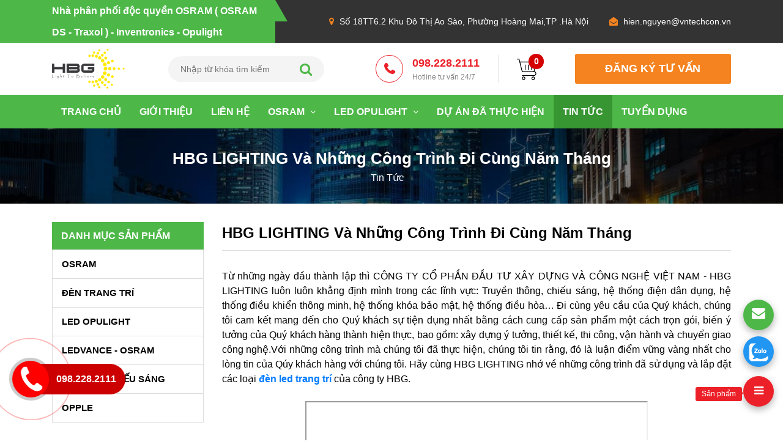

--- FILE ---
content_type: text/html; charset=UTF-8
request_url: https://hbglighting.com.vn/tin-tuc/hbg-lighting-va-cong-trinh-di-cung-nam-thang/
body_size: 10215
content:


<!doctype html>
<html lang="vi" xmlns="http://www.w3.org/1999/xhtml">
<head>
<meta charset="utf-8">
<meta http-equiv="X-UA-Compatible" content="IE=edge"/>
<link rel="shortcut icon" href="https://hbglighting.com.vn/favicon.ico" >
<link rel="icon" type="image/icon" href="https://hbglighting.com.vn/favicon.ico" >
<meta name="viewport" content="width=device-width, initial-scale=1, maximum-scale=1">
<title>HBG LIGHTING và những công trình đi cùng năm tháng</title>
<meta name="keywords" content="đèn led trang trí, những công trình của HBG, đèn led trang trí ngoài trời" />
<meta name="description" content="✅HBG LIGHTING và những công trình đi cùng năm tháng.Từ những ngày đầu thành lập thì CÔNG TY CỔ PHẦN ĐẦU TƯ XÂY DỰNG VÀ CÔNG NGHỆ VIỆT NAM - HBG LIGHTING luôn luôn khẳng định mình trong các lĩnh vực: Truyền thông, chiếu sáng, hệ thống điện dân dụng, hệ thống điều khiển thông minh" />
<meta property="og:title" content="HBG LIGHTING và những công trình đi cùng năm tháng" /> 
<meta property="og:description" content="✅HBG LIGHTING và những công trình đi cùng năm tháng.Từ những ngày đầu thành lập thì CÔNG TY CỔ PHẦN ĐẦU TƯ XÂY DỰNG VÀ CÔNG NGHỆ VIỆT NAM - HBG LIGHTING luôn luôn khẳng định mình trong các lĩnh vực: Truyền thông, chiếu sáng, hệ thống điện dân dụng, hệ thống điều khiển thông minh" />
<meta property="og:image" content="https://hbglighting.com.vn/library/module_new/hbg-lighting-va-nhung-cong-trinh-di-cung-nam-thang_s1784.jpg" />
<meta property="og:url" content="https://hbglighting.com.vn/tin-tuc/hbg-lighting-va-cong-trinh-di-cung-nam-thang/" />
<meta content="hbglighting" property="og:site_name"/>
<meta content="website" property="og:type"/>
<meta name="twitter:card" content="summary" />
<meta name="twitter:title" content="HBG LIGHTING và những công trình đi cùng năm tháng" />
<meta name="twitter:description" content="✅HBG LIGHTING và những công trình đi cùng năm tháng.Từ những ngày đầu thành lập thì CÔNG TY CỔ PHẦN ĐẦU TƯ XÂY DỰNG VÀ CÔNG NGHỆ VIỆT NAM - HBG LIGHTING luôn luôn khẳng định mình trong các lĩnh vực: Truyền thông, chiếu sáng, hệ thống điện dân dụng, hệ thống điều khiển thông minh" />
<meta name="twitter:image" content="https://hbglighting.com.vn/library/module_new/hbg-lighting-va-nhung-cong-trinh-di-cung-nam-thang_s1784.jpg"/>
<meta name="twitter:url" content="https://hbglighting.com.vn/tin-tuc/hbg-lighting-va-cong-trinh-di-cung-nam-thang/">
<meta name="twitter:site" content="@hbglighting">
<meta name="twitter:creator" content="@hbglighting">
<meta name="DC.title" content="HBG LIGHTING và những công trình đi cùng năm tháng">
<meta name="DC.description" content="✅HBG LIGHTING và những công trình đi cùng năm tháng.Từ những ngày đầu thành lập thì CÔNG TY CỔ PHẦN ĐẦU TƯ XÂY DỰNG VÀ CÔNG NGHỆ VIỆT NAM - HBG LIGHTING luôn luôn khẳng định mình trong các lĩnh vực: Truyền thông, chiếu sáng, hệ thống điện dân dụng, hệ thống điều khiển thông minh">
<meta name="DC.subject" content="✅HBG LIGHTING và những công trình đi cùng năm tháng.Từ những ngày đầu thành lập thì CÔNG TY CỔ PHẦN ĐẦU TƯ XÂY DỰNG VÀ CÔNG NGHỆ VIỆT NAM - HBG LIGHTING luôn luôn khẳng định mình trong các lĩnh vực: Truyền thông, chiếu sáng, hệ thống điện dân dụng, hệ thống điều khiển thông minh">
<meta name="DC.Format" content="video/mpeg; 10 minutes">
<meta name="copyright" content="hbglighting"/>
<meta name="author" content="hbglighting"/>
<meta name="robots" content="index, follow">
<meta name="geo.region" content="VN" />
<meta name="geo.placename" content="Hanoi" />
<meta name="geo.position" content="21.015138;105.833886" />
<meta name="ICBM" content="21.015138, 105.833886" /> 
<link rel="alternate" href="https://hbglighting.com.vn/tin-tuc/hbg-lighting-va-cong-trinh-di-cung-nam-thang/" hreflang="vi-vn"/>
<link href="https://hbglighting.com.vn/assets/css/main.min.css" rel="stylesheet">
<link href="https://hbglighting.com.vn/assets/css/video.css" rel="stylesheet">
<link href="https://hbglighting.com.vn/gio-hang/css/carthome.css" rel="stylesheet"><link rel="stylesheet" type="text/css" href="https://hbglighting.com.vn/rating/css/rating.min.css"/> 
<link rel="canonical" href="https://hbglighting.com.vn/tin-tuc/hbg-lighting-va-cong-trinh-di-cung-nam-thang/"><script async src="https://www.googletagmanager.com/gtag/js?id=UA-131728786-1"></script>
<script>
  window.dataLayer = window.dataLayer || [];
  function gtag(){dataLayer.push(arguments);}
  gtag('js', new Date());

  gtag('config', 'UA-131728786-1');
</script></head>
<body>


<header>
<div class="header-top">
	<div class="container">
		<div class="row d-flex flex--center flex--bewwent">
			<div class="col-sm-4">Nhà phân phối độc quyền OSRAM ( OSRAM DS - Traxol ) - Inventronics - Opulight</div>
			<div class="col-sm-8">
				<ul class="header-top--list pull-right">
					<li><i class="fa fa-map-marker"></i> <a href="https://goo.gl/maps/uRqCzCF7GbQoUYLR9" rel="nofollow" target="_blank">Số 18TT6.2 Khu Đô Thị Ao Sào, Phường Hoàng Mai,TP .Hà Nội</a></li>
					<li><i class="fa fa-envelope-open"></i> hien.nguyen@vntechcon.vn</li>
				</ul>
			</div>
		</div>
	</div>
</div>

<div class="header-mid d-none d-xl-block">
	<div class="container">
		<div class="row d-flex flex--center flex--bewwent">
			<div class="col-sm-2 d-none d-md-block"><a href="https://hbglighting.com.vn" title="CÔNG TY CỔ PHẦN ĐẦU TƯ XÂY DỰNG VÀ CÔNG NGHỆ VIỆT NAM (HBGLIGHT)"><img src="https://hbglighting.com.vn/thumbw/120/library/module_new/cong-ty-co-phan-dau-tu-xay-dung-va-cong-nghe-viet-nam_s417.png" alt="CÔNG TY CỔ PHẦN ĐẦU TƯ XÂY DỰNG VÀ CÔNG NGHỆ VIỆT NAM (HBGLIGHT)"></a></div>
			<div class="col-sm-3">
				<div class="search">
					<form action="https://hbglighting.com.vn/tim-kiem/" method="get" class="search-box">
						<input type="text" name="s" title="Search" required="required" placeholder="Nhập từ khóa tìm kiếm" class="s-mobile">
						<button class="search-button" type="submit" value="Search"><i class="fa fa-search"></i></button> 
                	</form>
                </div>
			</div>	
			<div class="col-sm-3 text-right">
				<a href="tel:098.228.2111" title="098.228.2111"  rel="nofollow" class="hotline">
					098.228.2111					<span>Hotline tư vấn 24/7</span>
				</a>
			</div>
			<div class="col-sm-1">
				<ul class="giohang">
              <li>
                <a href="#" title="Không có sản phẩm nào" class="cart" rel="nofollow"><img src="https://hbglighting.com.vn/gio-hang/images/icon-giohang.png" alt="giỏ hàng"> <span>0</span></a>
               </li>
            </ul>			</div>

			<div class="col-sm-3">
				<a href="https://hbglighting.com.vn/#dangkytuvanneo" title="đăng ký tư vấn"  rel="nofollow" class="btn-dktv">đăng ký tư vấn</a>
			</div>
		</div>
	</div>
</div>


<div class="header-main">
<div class="container">
<div class="row">
<div class="col-sm-12">
<div id="menu">
<div class="logo-mb"><a href="https://hbglighting.com.vn" title="CÔNG TY CỔ PHẦN ĐẦU TƯ XÂY DỰNG VÀ CÔNG NGHỆ VIỆT NAM (HBGLIGHT)"><img src="https://hbglighting.com.vn/thumbw/120/library/module_new/cong-ty-co-phan-dau-tu-xay-dung-va-cong-nghe-viet-nam_s417.png" alt="CÔNG TY CỔ PHẦN ĐẦU TƯ XÂY DỰNG VÀ CÔNG NGHỆ VIỆT NAM (HBGLIGHT)"></a></div>
<ul class="main-menu">
<li ><a href="https://hbglighting.com.vn/" title="Trang chủ">Trang chủ</a></li>
 <li ><a href="https://hbglighting.com.vn/gioi-thieu/" title="Giới thiệu">Giới thiệu</a></li> <li ><a href="https://hbglighting.com.vn/lien-he/" title="Liên hệ">Liên hệ</a></li>
	<li ><a href="https://hbglighting.com.vn/osram/" title="OSRAM">OSRAM <span class="fa fa-angle-down" aria-hidden="true"></span></a>
	<ul class="main-menu-sub1">
	 <li><a href="https://hbglighting.com.vn/bo-den-truyen-thong/" title="BỘ ĐÈN TRUYỀN THỐNG">BỘ ĐÈN TRUYỀN THỐNG</a></li> <li><a href="https://hbglighting.com.vn/phu-kien-led/" title="PHỤ KIỆN LED">PHỤ KIỆN LED</a></li> <li><a href="https://hbglighting.com.vn/bong-den-led/" title="BÓNG ĐÈN LED">BÓNG ĐÈN LED</a></li> <li><a href="https://hbglighting.com.vn/bo-den-led/" title="BỘ ĐÈN LED">BỘ ĐÈN LED</a></li> <li><a href="https://hbglighting.com.vn/den-downlight-osram/" title="ĐÈN DOWNLIGHT OSRAM">ĐÈN DOWNLIGHT OSRAM</a></li>
	</ul>
	</li>
	
	<li ><a href="https://hbglighting.com.vn/opulight/" title="LED OPULIGHT">LED OPULIGHT <span class="fa fa-angle-down" aria-hidden="true"></span></a>
	<ul class="main-menu-sub1">
	 <li><a href="https://hbglighting.com.vn/den-roi-de-ngoi/" title="Đèn Rọi Đế Ngồi">Đèn Rọi Đế Ngồi</a></li> <li><a href="https://hbglighting.com.vn/den-roi-ray/" title="Đèn Rọi ray">Đèn Rọi ray</a></li> <li><a href="https://hbglighting.com.vn/den-pha-led/" title="Đèn Pha Led">Đèn Pha Led</a></li> <li><a href="https://hbglighting.com.vn/den-spotlight-xoay/" title="Đèn Spotlight Xoay">Đèn Spotlight Xoay</a></li> <li><a href="https://hbglighting.com.vn/den-downlight-slim/" title="Đèn Downlight Slim">Đèn Downlight Slim</a></li> <li><a href="https://hbglighting.com.vn/den-duong/" title="Đèn đường">Đèn đường</a></li> <li><a href="https://hbglighting.com.vn/pha-led-opu-eco/" title="Pha led OPU ECO">Pha led OPU ECO</a></li> <li><a href="https://hbglighting.com.vn/den-led-pha-nang-luong-mat-troi/" title="ĐÈN LED  PHA  NĂNG LƯỢNG MẶT TRỜI">ĐÈN LED  PHA  NĂNG LƯỢNG MẶT TRỜI</a></li> <li><a href="https://hbglighting.com.vn/den-led-day/" title="Đèn Led Dây">Đèn Led Dây</a></li> <li><a href="https://hbglighting.com.vn/den-led-flood-light/" title="Opu Flood Light">Opu Flood Light</a></li>
	</ul>
	</li>
	 <li ><a href="https://hbglighting.com.vn/du-an-da-thuc-hien/" title="Dự án đã thực hiện">Dự án đã thực hiện</a></li> <li class="active"><a href="https://hbglighting.com.vn/tin-tuc/" title="Tin tức">Tin tức</a></li> <li ><a href="https://hbglighting.com.vn/tuyen-dung/" title="Tuyển dụng">Tuyển dụng</a></li></ul>
</div>
</div>
</div>
</div>
</div>
<div class="button-res">
<div class="showmenu">
<div class="logo-mobile"><a href="https://hbglighting.com.vn" title="CÔNG TY CỔ PHẦN ĐẦU TƯ XÂY DỰNG VÀ CÔNG NGHỆ VIỆT NAM (HBGLIGHT)"><img src="https://hbglighting.com.vn/thumbw/120/library/module_new/cong-ty-co-phan-dau-tu-xay-dung-va-cong-nghe-viet-nam_s417.png" alt="CÔNG TY CỔ PHẦN ĐẦU TƯ XÂY DỰNG VÀ CÔNG NGHỆ VIỆT NAM (HBGLIGHT)"></a></div>

<span class="mobile_button d-flex">
	<ul class="giohang">
              <li>
                <a href="#" title="Không có sản phẩm nào" class="cart" rel="nofollow"><img src="https://hbglighting.com.vn/gio-hang/images/icon-giohang.png" alt="giỏ hàng"> <span>0</span></a>
               </li>
            </ul>	<span class="symbol_menu"><i class="fa fa-bars"></i></span>
</span>
</div>
</div>
</header><div class="container-content" itemscope itemtype="http://schema.org/Website">
<div class="br-crumb">
		<div class="container">
			<nav aria-label="breadcrumb">
				<ol class="breadcrumb text-center">
					<li class="breadcrumb-item active">
						<h2 itemprop="headline">HBG LIGHTING và những công trình đi cùng năm tháng</h2>
					</li>
					<li><h3><a href="https://hbglighting.com.vn/tin-tuc/" title="Tin tức">tin tức</a></h3></li>				</ol>
			</nav>
		</div>
	</div>
<div class="contact page-partial">
<div class="container">
<div class="wrap-page flex flex-wrap flex-mobile">
<aside class="left-sidebar">
	<div class="title-sidebar">
		<div class="tit">Danh mục sản phẩm</div>
	</div>
    <div class="top-pro-new">
	 <ul cate-menu cate-menu-show> <li ><a href="https://hbglighting.com.vn/osram/" title="OSRAM">OSRAM<i class="fa fa-angle-right" aria-hidden="true"></i></a> <ul class="cate-menu-sub2"> <li ><a href="https://hbglighting.com.vn/bo-den-truyen-thong/" title="BỘ ĐÈN TRUYỀN THỐNG">BỘ ĐÈN TRUYỀN THỐNG</a></li> <li ><a href="https://hbglighting.com.vn/phu-kien-led/" title="PHỤ KIỆN LED">PHỤ KIỆN LED</a></li> <li ><a href="https://hbglighting.com.vn/bong-den-led/" title="BÓNG ĐÈN LED">BÓNG ĐÈN LED</a></li> <li ><a href="https://hbglighting.com.vn/bo-den-led/" title="BỘ ĐÈN LED">BỘ ĐÈN LED</a></li> <li ><a href="https://hbglighting.com.vn/den-downlight-osram/" title="ĐÈN DOWNLIGHT OSRAM">ĐÈN DOWNLIGHT OSRAM</a></li></ul></li> <li ><a href="https://hbglighting.com.vn/den-trang-tri/" title="ĐÈN TRANG TRÍ">ĐÈN TRANG TRÍ</a></li> <li ><a href="https://hbglighting.com.vn/opulight/" title="LED OPULIGHT">LED OPULIGHT<i class="fa fa-angle-right" aria-hidden="true"></i></a> <ul class="cate-menu-sub2"> <li ><a href="https://hbglighting.com.vn/den-roi-de-ngoi/" title="Đèn Rọi Đế Ngồi">Đèn Rọi Đế Ngồi</a></li> <li ><a href="https://hbglighting.com.vn/den-roi-ray/" title="Đèn Rọi ray">Đèn Rọi ray</a></li> <li ><a href="https://hbglighting.com.vn/den-pha-led/" title="Đèn Pha Led">Đèn Pha Led</a></li> <li ><a href="https://hbglighting.com.vn/den-spotlight-xoay/" title="Đèn Spotlight Xoay">Đèn Spotlight Xoay</a></li> <li ><a href="https://hbglighting.com.vn/den-downlight-slim/" title="Đèn Downlight Slim">Đèn Downlight Slim</a></li> <li ><a href="https://hbglighting.com.vn/den-duong/" title="Đèn đường">Đèn đường</a></li> <li ><a href="https://hbglighting.com.vn/pha-led-opu-eco/" title="Pha led OPU ECO">Pha led OPU ECO</a></li> <li ><a href="https://hbglighting.com.vn/den-led-pha-nang-luong-mat-troi/" title="ĐÈN LED  PHA  NĂNG LƯỢNG MẶT TRỜI">ĐÈN LED  PHA  NĂNG LƯỢNG MẶT TRỜI</a></li> <li ><a href="https://hbglighting.com.vn/den-led-day/" title="Đèn Led Dây">Đèn Led Dây</a></li> <li ><a href="https://hbglighting.com.vn/den-led-flood-light/" title="Opu Flood Light">Opu Flood Light</a></li></ul></li> <li ><a href="https://hbglighting.com.vn/ledvance-osram/" title="LEDVANCE - OSRAM">LEDVANCE - OSRAM<i class="fa fa-angle-right" aria-hidden="true"></i></a> <ul class="cate-menu-sub2"> <li ><a href="https://hbglighting.com.vn/cao-ap/" title="CAO ÁP">CAO ÁP<i class="fa fa-angle-right" aria-hidden="true"></i></a> <ul class="cate-menu-sub1"> <li ><a href="https://hbglighting.com.vn/thuy-ngan/" title="THỦY NGÂN">THỦY NGÂN</a></li> <li ><a href="https://hbglighting.com.vn/son/" title="SON">SON</a></li> <li ><a href="https://hbglighting.com.vn/meta/" title="META">META</a></li></ul></li> <li ><a href="https://hbglighting.com.vn/led-837/" title="LED">LED<i class="fa fa-angle-right" aria-hidden="true"></i></a> <ul class="cate-menu-sub1"> <li ><a href="https://hbglighting.com.vn/bong-den-led-838/" title="BÓNG ĐÈN LED">BÓNG ĐÈN LED</a></li> <li ><a href="https://hbglighting.com.vn/bo-den-led-839/" title="BỘ ĐÈN LED">BỘ ĐÈN LED</a></li> <li ><a href="https://hbglighting.com.vn/phu-kien-led-840/" title="PHỤ KIỆN LED">PHỤ KIỆN LED</a></li></ul></li> <li ><a href="https://hbglighting.com.vn/den-led-downlight-ledvance---osram/" title="ĐÈN LED DOWNLIGHT LEDVANCE - OSRAM">ĐÈN LED DOWNLIGHT LEDVANCE - OSRAM</a></li> <li ><a href="https://hbglighting.com.vn/bo-den-t5-led-value-batten-ledvance---osram/" title="BỘ ĐÈN T5 LED VALUE BATTEN LEDVANCE - OSRAM">BỘ ĐÈN T5 LED VALUE BATTEN LEDVANCE - OSRAM</a></li> <li ><a href="https://hbglighting.com.vn/bo-den-panel-led-ledvance---osram/" title="BỘ ĐÈN PANEL LED LEDVANCE - OSRAM">BỘ ĐÈN PANEL LED LEDVANCE - OSRAM</a></li> <li ><a href="https://hbglighting.com.vn/bo-den-led-chong-tham-dampproof-ledvance---osram/" title="BỘ ĐÈN LED CHỐNG THẤM DAMPPROOF LEDVANCE - OSRAM">BỘ ĐÈN LED CHỐNG THẤM DAMPPROOF LEDVANCE - OSRAM</a></li> <li ><a href="https://hbglighting.com.vn/den-led-highbay-ledvance---osram/" title="ĐÈN LED HIGHBAY LEDVANCE - OSRAM">ĐÈN LED HIGHBAY LEDVANCE - OSRAM</a></li> <li ><a href="https://hbglighting.com.vn/bo-den-spot-led-ledvance---osram/" title="BỘ ĐÈN SPOT LED LEDVANCE - OSRAM">BỘ ĐÈN SPOT LED LEDVANCE - OSRAM</a></li> <li ><a href="https://hbglighting.com.vn/bo-den-spot-led-pro-ledvance---osram/" title="BỘ ĐÈN SPOT LED PRO LEDVANCE - OSRAM">BỘ ĐÈN SPOT LED PRO LEDVANCE - OSRAM</a></li> <li ><a href="https://hbglighting.com.vn/den-led-pha-floodlight-ledvance-osram/" title="ĐÈN LED PHA FLOODLIGHT LEDVANCE - OSRAM">ĐÈN LED PHA FLOODLIGHT LEDVANCE - OSRAM</a></li> <li ><a href="https://hbglighting.com.vn/bong-den-truyen-thong/" title="BÓNG ĐÈN TRUYỀN THỐNG">BÓNG ĐÈN TRUYỀN THỐNG</a></li> <li ><a href="https://hbglighting.com.vn/den-op-tran-ledvalue-ceiling-ledvance---osram/" title="ĐÈN ỐP TRẦN LEDVALUE CEILING LEDVANCE - OSRAM">ĐÈN ỐP TRẦN LEDVALUE CEILING LEDVANCE - OSRAM</a></li></ul></li> <li ><a href="https://hbglighting.com.vn/phu-kien-chieu-sang/" title="PHỤ KIỆN CHIẾU SÁNG">PHỤ KIỆN CHIẾU SÁNG</a></li> <li ><a href="https://hbglighting.com.vn/opple/" title="OPPLE">OPPLE<i class="fa fa-angle-right" aria-hidden="true"></i></a> <ul class="cate-menu-sub2"> <li ><a href="https://hbglighting.com.vn/den-doi-ray-opple/" title="Đèn dọi ray opple">Đèn dọi ray opple</a></li> <li ><a href="https://hbglighting.com.vn/den-ban-led--dim/" title="Đèn bàn led  DIM">Đèn bàn led  DIM</a></li></ul></li></ul>    </div>
</aside> 
	
<div class="right">
<div class="container-content">
<div class="newsdetail-p-content">
<div class="news-ct-detail">
<h1 itemprop="name" class="title-post"><a href="https://hbglighting.com.vn/tin-tuc/hbg-lighting-va-cong-trinh-di-cung-nam-thang/" itemprop="url" title="HBG LIGHTING và những công trình đi cùng năm tháng">HBG LIGHTING và những công trình đi cùng năm tháng</a></h1>
<meta itemprop="thumbnailUrl" content="https://hbglighting.com.vn/library/module_new/hbg-lighting-va-nhung-cong-trinh-di-cung-nam-thang_s1784.jpg" /><div class="all-detail video-res">
<div class="details-page video-res"><div style="text-align: justify;"> Từ những ng&agrave;y đầu th&agrave;nh lập th&igrave;&nbsp;C&Ocirc;NG TY CỔ PHẦN ĐẦU TƯ X&Acirc;Y DỰNG V&Agrave; C&Ocirc;NG NGHỆ VIỆT NAM - HBG LIGHTING lu&ocirc;n lu&ocirc;n khẳng định m&igrave;nh trong c&aacute;c lĩnh vực: Truyền th&ocirc;ng, chiếu s&aacute;ng, hệ thống điện d&acirc;n dụng, hệ thống điều khiển th&ocirc;ng minh, hệ thống kh&oacute;a bảo mật, hệ thống điều h&ograve;a&hellip; Đi c&ugrave;ng y&ecirc;u cầu của Qu&yacute; kh&aacute;ch, ch&uacute;ng t&ocirc;i cam kết mang đến cho Qu&yacute; kh&aacute;ch sự tiện dụng nhất bằng c&aacute;ch cung cấp sản phẩm một c&aacute;ch trọn g&oacute;i, biến &yacute; tưởng của Qu&yacute; kh&aacute;ch h&agrave;ng th&agrave;nh hiện thực, bao gồm: x&acirc;y dựng &yacute; tưởng, thiết kế, thi c&ocirc;ng, vận h&agrave;nh v&agrave; chuyển giao c&ocirc;ng nghệ.Với những c&ocirc;ng tr&igrave;nh m&agrave; ch&uacute;ng t&ocirc;i đ&atilde; thực hiện, ch&uacute;ng t&ocirc;i tin rằng, đ&oacute; l&agrave; luận điểm vững v&agrave;ng nhất cho l&ograve;ng tin của Q&uacute;y kh&aacute;ch h&agrave;ng với ch&uacute;ng t&ocirc;i. H&atilde;y c&ugrave;ng HBG LIGHTING nhớ về những c&ocirc;ng tr&igrave;nh đ&atilde; sử dụng v&agrave; lắp đặt c&aacute;c loại <a href="http://hbglighting.com.vn/tin-tuc/den-led-trang-tri/" target="_blank" title="đèn Led trang trí"><strong>đ&egrave;n led trang tr&iacute;</strong></a> của c&ocirc;ng ty HBG.</div> <div style="text-align: justify;"> &nbsp;</div> <div style="text-align: center;"> <iframe allow="accelerometer; autoplay; encrypted-media; gyroscope; picture-in-picture" allowfullscreen="" height="315" src="https://www.youtube.com/embed/n5_B7o2pgEk" width="560"></iframe></div> <div style="text-align: justify;"> &nbsp;</div> <div style="text-align: justify;"> <strong>Cụm th&ocirc;ng tin cổ động bi&ecirc;n giới Sa Vĩ</strong></div> <ul> <li style="text-align: justify;"> Cụm th&ocirc;ng tin cổ động bi&ecirc;n giới Sa Vĩ do Nh&agrave; nước đầu tư c&oacute; gi&aacute; trị lớn, tổng diện t&iacute;ch quy hoạch 16.000m2, được khởi c&ocirc;ng x&acirc;y dựng năm 2009 tại nơi đặt n&eacute;t b&uacute;t đầu ti&ecirc;n để vẽ n&ecirc;n bản đồ h&igrave;nh chữ &ldquo;S&rdquo; của nước Việt Nam v&agrave; được ho&agrave;n th&agrave;nh v&agrave;o th&aacute;ng 10/2013. C&ocirc;ng tr&igrave;nh bao gồm 3 phần: Phần quảng trường, phần cụm c&ocirc;ng tr&igrave;nh ch&iacute;nh v&agrave; phần nh&agrave; dịch vụ, quy tụ th&agrave;nh một quần thể kiến tr&uacute;c văn ho&aacute; độc đ&aacute;o, đẹp, hiện đại v&agrave; mang đậm bản sắc d&acirc;n tộc.&nbsp;</li> </ul> <ul> <li style="text-align: justify;"> L&agrave; đơn vị thi c&ocirc;ng hệ thống điện chiếu s&aacute;ng cho to&agrave;n bộ c&aacute;c hạng mục từ Chiếu tranh, chiếu c&aacute;nh dương, đ&egrave;n chiếu kh&ocirc;ng trung (Sky Spot) của c&ocirc;ng tr&igrave;nh -&nbsp;HBG LIGHTING tự h&agrave;o đ&oacute;ng g&oacute;p ch&uacute;t sức lực nhỏ b&eacute; v&agrave;o c&ocirc;ng cuộc x&acirc;y dựng, l&agrave;m đẹp cho mảnh đất địa đầu tổ quốc. C&ocirc;ng tr&igrave;nh được chiếu s&aacute;ng bởi hệ thống b&oacute;ng đ&egrave;n Led gồm Led d&acirc;y, buld led, Led pha, ... với nhiều m&agrave;u sắc v&agrave; h&igrave;nh d&aacute;ng đẹp, đặc biệt.&nbsp;</li> </ul> <p style="text-align: center;"> <img alt="HBG LIGHTING và những công trình đi cùng năm tháng" src="https://mongcai.gov.vn/caches/news/77d/605ee5f7.JPG" style="text-align: center; width: 600px;" title="HBG LIGHTING và những công trình đi cùng năm tháng" /></p> <ul> <li style="text-align: justify;"> Hiện nay, c&ocirc;ng tr&igrave;nh l&agrave; một trong những điểm đến được đ&ocirc;ng đảo du kh&aacute;ch t&igrave;m đến mỗi khi đến với th&agrave;nh phố M&oacute;ng C&aacute;i. Nhớ lại những năm th&aacute;ng ấy, cả tập thể HBG lu&ocirc;n b&ugrave;i ng&ugrave;i v&agrave; x&uacute;c động về sự ki&ecirc;n tr&igrave;, vượt kh&oacute; v&agrave; đo&agrave;n kết của m&igrave;nh. Để rồi, giờ đ&acirc;y c&ocirc;ng tr&igrave;nh ng&agrave;y c&agrave;ng được ho&agrave;n thiện v&agrave; HBG LIGHTING lu&ocirc;n được người d&acirc;n, c&aacute;n bộ ch&iacute;nh quyền nhớ đến như l&agrave; một trong những đơn vị &quot;khai ph&aacute;&quot; địa điểm du lịch đắt kh&aacute;ch n&agrave;y.</li> </ul> <p style="text-align: center;"> <img alt="HBG LIGHTING và những công trình đi cùng năm tháng" src="http://www.baoxaydung.com.vn/stores/news_dataimages/vananh/082016/11/08/084153baoxaydung_image003.jpg" style="width: 600px;" title="HBG LIGHTING và những công trình đi cùng năm tháng" /></p> <div style="text-align: justify;"> <strong>Bảo t&agrave;ng Quảng Ninh</strong></div> <ul> <li style="text-align: justify;"> Một c&ocirc;ng tr&igrave;nh kh&aacute;c cũng thuộc về &quot;đất mỏ&quot; m&agrave; ch&uacute;ng t&ocirc;i c&oacute; vinh dự được tham gia thi c&ocirc;ng, lắp đặt đ&oacute; ch&iacute;nh l&agrave; biểu tượng của Quảng Ninh - Bảo t&agrave;ng Quảng Ninh.</li> </ul> <p style="text-align: center;"> <img alt="HBG LIGHTING và những công trình đi cùng năm tháng" src="http://imagesfb.tintuc.vn/upload/images/quangninh/20180224/bao-tang-qn1.png" style="width: 600px;" title="HBG LIGHTING và những công trình đi cùng năm tháng" /></p> <ul> <li style="text-align: justify;"> C&aacute;c hạng mục như&nbsp;hệ thống điện nhẹ, bao gồm điện chiếu s&aacute;ng, &acirc;m thanh, hệ thống Dimmer (hệ thống điều khiển đ&egrave;n) từ ph&ograve;ng điều khiển trung t&acirc;m v&agrave; tự động cho cả Bảo t&agrave;ng đều được HBG thiết kế, thi c&ocirc;ng. Qua c&ocirc;ng tr&igrave;nh, ch&uacute;ng t&ocirc;i cảm nhận được sự hứng khởi, y&ecirc;u mến của người d&acirc;n Hạ Long - Quảng Ninh đến với một trong những biểu tượng của &quot;đất mỏ&quot;.</li> </ul> <div style="text-align: justify;"> <strong>Ch&ugrave;a B&aacute;i Đ&iacute;nh - Ninh B&igrave;nh</strong></div> <ul> <li style="text-align: justify;"> Ch&ugrave;a B&aacute;i Đ&iacute;nh&nbsp;l&agrave; một quần thể ch&ugrave;a lớn được biết đến với nhiều kỷ lục ch&acirc;u &Aacute; v&agrave; Việt Nam được x&aacute;c lập như ch&ugrave;a c&oacute; tượng Phật bằng đồng d&aacute;t v&agrave;ng lớn nhất ch&acirc;u &Aacute;, ch&ugrave;a c&oacute; h&agrave;nh lang La H&aacute;n d&agrave;i nhất ch&acirc;u &Aacute;, ch&ugrave;a c&oacute; tượng Di lặc bằng đồng lớn nhất Đ&ocirc;ng Nam &Aacute;... Đ&acirc;y l&agrave; ng&ocirc;i ch&ugrave;a lớn nhất v&agrave; sở hữu nhiều kỷ lục nhất ở Việt Nam.</li> </ul> <p style="text-align: center;"> <img alt="HBG LIGHTING và những công trình đi cùng năm tháng" src="http://wanderlusttips.com/wp-content/uploads/2017/01/1wanderlust_tips_8_diem_nen_den_ninh_binh_vao_buoi_toi_1.jpeg" style="width: 600px;" title="HBG LIGHTING và những công trình đi cùng năm tháng" /></p> <ul> <li style="text-align: justify;"> HBG LIGHTING thiết kế, đề xuất, thi c&ocirc;ng v&agrave; kiểm tra to&agrave;n bộ hệ thống đ&egrave;n chiếu s&aacute;ng của ch&ugrave;a, với c&aacute;c&nbsp;b&oacute;ng đ&egrave;n Led pha, led d&acirc;y,... hiện đại nhất, thực sự, c&ocirc;ng tr&igrave;nh đ&atilde; để lại dấu ấn trong mắt rất nhiều du kh&aacute;ch đ&atilde; c&oacute; dịp tham quan ng&ocirc;i ch&ugrave;a.</li> </ul> <p style="text-align: center;"> <img alt="HBG LIGHTING và những công trình đi cùng năm tháng" src="https://dulichhoangviet.vn/images/thumbs/2015/05/tour-bai-dinh-trang-an-ha-long-chua-ba-vang-2015-51-slide-tours-5562da8a4259c.jpg" style="width: 600px;" title="HBG LIGHTING và những công trình đi cùng năm tháng" /></p> <ul> <li style="text-align: justify;"> Đến với ch&ugrave;a B&aacute;i Đ&iacute;nh, du kh&aacute;ch kh&ocirc;ng những bất ngờ với kh&ocirc;ng gian rộng lớn, tĩnh lặng của nơi đ&acirc;y m&agrave; c&ograve;n cho&aacute;ng ngợp trước hệ thống &aacute;nh s&aacute;ng lung linh, huyền ảo của ch&ugrave;a.</li> </ul> <p style="text-align: center;"> <img alt="HBG LIGHTING và những công trình đi cùng năm tháng" src="http://timeoutninhbinh.com/wp-content/uploads/2017/01/Kh%C3%A1m-ph%C3%A1-b%E1%BA%A3o-th%C3%A1p-ch%C3%B9a-b%C3%A1i-%C4%91%C3%ADnh-4.jpg" style="width: 600px;" title="HBG LIGHTING và những công trình đi cùng năm tháng" /></p> <div style="text-align: justify;"> <strong>Một số c&ocirc;ng tr&igrave;nh kh&aacute;c</strong></div> <ul> <li style="text-align: justify;"> T&ograve;a nh&agrave; Lotte Đ&agrave;o Tấn.</li> <li style="text-align: justify;"> Thi c&ocirc;ng v&agrave; lắp đặt hệ thống chiếu s&aacute;ng cho tầng 65,tầng m&aacute;i ,2 tầng trung t&acirc;m thương mại</li> <li style="text-align: justify;"> Lắp đặt hệ thống điều khiến DIM cho hệ thống chiếu s&aacute;ng.</li> </ul> <p style="text-align: center;"> <img alt="HBG LIGHTING và những công trình đi cùng năm tháng" src="http://reatimes.vn/media/uploaded/18/2016/10/28/14342468694_38f9dc3442_b.jpg" style="width: 600px;" title="HBG LIGHTING và những công trình đi cùng năm tháng" /></p> <ul> <li style="text-align: justify;"> Kh&aacute;ch sạn Inter Continental Ph&uacute; Quốc &ndash; CĐT TẬP ĐO&Agrave;N BIM GROUP.</li> <li style="text-align: justify;"> Cung cấp hệ thống chiếu s&aacute;ng cho Khu ABCD.</li> <li style="text-align: justify;"> Cung cấp hệ thống chiếu s&aacute;ng cho Khu PUBLIC AREA.</li> <li style="text-align: justify;"> Cung cấp hệ thống chiếu s&aacute;ng cho Khu S&acirc;n Vườn.</li> </ul> <p style="text-align: center;"> <img alt="HBG LIGHTING và những công trình đi cùng năm tháng" src="http://condotelvietnam.com/wp-content/uploads/sites/111/2016/07/spa-intercontinental-phu-quoc.png" style="width: 600px;" title="HBG LIGHTING và những công trình đi cùng năm tháng" /></p> <p style="text-align: justify;"> HBG LIGHTING lu&ocirc;n tạo được sự tin tưởng nơi l&ograve;ng tin của kh&aacute;ch h&agrave;ng. Qua đ&oacute;, kh&ocirc;ng ngừng x&acirc;y dựng v&agrave; ph&aacute;t triển c&ocirc;ng ty lớn mạnh hơn nữa. Hiện tại c&ocirc;ng ty chuy&ecirc;n ph&acirc;n phối,thiết kế,lắp đặt c&aacute;c loại đ&egrave;n led opple, <a href="http://hbglighting.com.vn/tin-tuc/den-led-osram-anh-sang-den-tu-tuong-lai/" target="_blank" title="đèn led osram"><strong>đ&egrave;n led osram</strong></a>&nbsp;để trang tr&iacute;, chiếu s&aacute;ng cho khu vực văn ph&ograve;ng, s&acirc;n vườn, trong nh&agrave;,...H&atilde;y li&ecirc;n hệ với ch&uacute;ng t&ocirc;i để nhận được sự tư vấn miễn ph&iacute;, giải đ&aacute;p c&aacute;c thắc mắc từ những chuy&ecirc;n gia nhiều kinh nghiệm.</p></div><div class="description" itemprop="description">✅HBG LIGHTING và những công trình đi cùng năm tháng.Từ những ngày đầu thành lập thì CÔNG TY CỔ PHẦN ĐẦU TƯ XÂY DỰNG VÀ CÔNG NGHỆ VIỆT NAM - HBG LIGHTING luôn luôn khẳng định mình trong các lĩnh vực: Truyền thông, chiếu sáng, hệ thống điện dân dụng, hệ thống điều khiển thông minh</div>
</div>
<div class="ratingblock"><div id="unit_long1784">  <ul id="unit_ul1784" class="unit-rating" style="width:150px;">     <li class="current-rating" style="width:136.2px;">Currently 4.54/5</li><li><a href="https://hbglighting.com.vn/rating?j=1&amp;q=1784&amp;t=3.12.83.64&amp;c=5" title="1 out of 5" class="r1-unit rater" rel="nofollow">1</a></li><li><a href="https://hbglighting.com.vn/rating?j=2&amp;q=1784&amp;t=3.12.83.64&amp;c=5" title="2 out of 5" class="r2-unit rater" rel="nofollow">2</a></li><li><a href="https://hbglighting.com.vn/rating?j=3&amp;q=1784&amp;t=3.12.83.64&amp;c=5" title="3 out of 5" class="r3-unit rater" rel="nofollow">3</a></li><li><a href="https://hbglighting.com.vn/rating?j=4&amp;q=1784&amp;t=3.12.83.64&amp;c=5" title="4 out of 5" class="r4-unit rater" rel="nofollow">4</a></li><li><a href="https://hbglighting.com.vn/rating?j=5&amp;q=1784&amp;t=3.12.83.64&amp;c=5" title="5 out of 5" class="r5-unit rater" rel="nofollow">5</a></li>  </ul>
<div class="schema-rater" vocab="https://schema.org/" typeof="AggregateRating">
<div class="schema-value"><strong><span property="ratingValue">4.5</span><span property="bestRating">5</span></strong> sao của <strong><span property="ratingCount">1642</span></strong> đánh giá</div>

<div class="schema-view" property="itemReviewed" typeof="Restaurant">
  <div class="_img">
    <img property="image" src="https://hbglighting.com.vn/library/module_new/hbg-lighting-va-nhung-cong-trinh-di-cung-nam-thang_s1784.jpg" alt="HBG LIGHTING và những công trình đi cùng năm tháng"/>
  </div>
  <div class="_content">
    <span class="schema-name" property="name">HBG LIGHTING và những công trình đi cùng năm tháng</span>
    <div class="schema-info">
      <span class="schema-servescuisine" property="servesCuisine">Tin tức</span>
      <span class="schema-pricerange" property="priceRange">Tư vấn miễn phí</span>
      <span class="schema-telephone" property="telephone">098.228.2111</span>
      <span class="schema-address" property="address">Số 18TT6.2 Khu Đô Thị Ao Sào, Phường Hoàng Mai,TP .Hà Nội</span>
    </div>
  </div>
</div>
  
</div>
</div></div></div>

	<div class="other-new">
    <div class="title-other">Bài viết liên quan</div>
    <ul class="list-tin" itemscope itemtype="https://schema.org/BreadcrumbList">
     
	<li itemprop="itemListElement" itemscope
      itemtype="https://schema.org/ListItem">
    <a itemprop="item" title="Lợi ích của đèn LED ngoài trời" href="https://hbglighting.com.vn/tin-tuc/loi-ich-cua-den-led-ngoai-troi/">
        <span itemprop="name">Lợi ích của đèn LED ngoài trời</span></a>
    <meta itemprop="position" content="1" />
  </li>
	<li itemprop="itemListElement" itemscope
      itemtype="https://schema.org/ListItem">
    <a itemprop="item" title="Chiếu sáng sàn và ban công bằng đèn LED" href="https://hbglighting.com.vn/tin-tuc/chieu-sang-san-va-ban-cong-bang-den-led/">
        <span itemprop="name">Chiếu sáng sàn và ban công bằng đèn LED</span></a>
    <meta itemprop="position" content="2" />
  </li>
	<li itemprop="itemListElement" itemscope
      itemtype="https://schema.org/ListItem">
    <a itemprop="item" title="7 đèn LED hàng đầu cho nhà bếp của bạn" href="https://hbglighting.com.vn/tin-tuc/7-den-led-hang-dau-cho---nha-bep-cua-ban/">
        <span itemprop="name">7 đèn LED hàng đầu cho nhà bếp của bạn</span></a>
    <meta itemprop="position" content="3" />
  </li>
	<li itemprop="itemListElement" itemscope
      itemtype="https://schema.org/ListItem">
    <a itemprop="item" title="Xua tan nỗi lo cận thị với đèn led bàn học" href="https://hbglighting.com.vn/tin-tuc/xua-tan-noi-lo-can-thi-voi-den-led-ban-hoc/">
        <span itemprop="name">Xua tan nỗi lo cận thị với đèn led bàn học</span></a>
    <meta itemprop="position" content="4" />
  </li>
	<li itemprop="itemListElement" itemscope
      itemtype="https://schema.org/ListItem">
    <a itemprop="item" title="Thủ thuật xây dựng hệ thống chiếu sáng phòng ăn với đèn Downlight led" href="https://hbglighting.com.vn/tin-tuc/xay-dung-he-thong-chieu-sang-phong-an-voi-downlight-led/">
        <span itemprop="name">Thủ thuật xây dựng hệ thống chiếu sáng phòng ăn với đèn Downlight led</span></a>
    <meta itemprop="position" content="5" />
  </li>
    </ul>
  </div></div>
</div>
</div>
</div>
</div>
</div>





<footer>
<div class="top-footer">
<div class="container">
<div class="content row">
    <div class="col-sm-12 col-md-12 col-lg-5">
        <div class="row">
            <div class="col-sm-12"><a href="https://hbglighting.com.vn" title="CÔNG TY CỔ PHẦN ĐẦU TƯ XÂY DỰNG VÀ CÔNG NGHỆ VIỆT NAM (HBGLIGHT)"><img src="https://hbglighting.com.vn/thumbw/200/library/module_new/cong-ty-co-phan-dau-tu-xay-dung-va-cong-nghe-viet-nam_s417.png" alt="CÔNG TY CỔ PHẦN ĐẦU TƯ XÂY DỰNG VÀ CÔNG NGHỆ VIỆT NAM (HBGLIGHT)"></a></div>
        </div>
        <br>
		<div>
	<span style="color:#00ff00;"><span style="font-size:18px;"><strong>C&Ocirc;NG TY CỔ PHẦN ĐẦU TƯ V&Agrave; X&Acirc;Y DỰNG C&Ocirc;NG NGHỆ VIỆT NAM(HBG)</strong></span></span></div>
<div>
	<div>
		Trụ sở ch&iacute;nh:No7A ,LK32,KĐDV LK6-7-10-11 ,Phường H&agrave; Đ&ocirc;ng . TP H&agrave; Nội</div>
	<div>
		VPGD HN :Số 18TT6.2 Khu Đ&ocirc; Thị Ao S&agrave;o, Phường&nbsp; Ho&agrave;ng Mai,TP H&agrave; Nội</div>
	<div>
		M&atilde; số thuế: 0104959312</div>
</div>
<div>
	Điện thoại: 024.6680.2628&nbsp;</div>
<div>
	Hotline: 0982.282.111 (Có zalo)</div>
<div>
	Website: www.hbglighting.com.vn</div>
<div>
	Email: hien.nguyen@vntechcon.vn</div>        
    </div>
<div class="col-sm-12 col-md-6 col-lg-4">
<div class="tit-footer">Dự án đã thực hiện</div>
<div class="newsmall-horizontal" style="padding-top: 0px;">
<div class="newsmall-horizontal--item">
    <div class="newsmall-horizontal--item__img">
        <a href="https://hbglighting.com.vn/du-an-da-thuc-hien/ledcomfo-downlight-5w-osram-1978/" title="Tòa nhà Louis- CĐT Tân Hoàng Minh">
            <img src="https://hbglighting.com.vn/thumb/100/80/library/module_new/toa-nha-louis--cdt-tan-hoang-minh_s1806.jpg" alt="Tòa nhà Louis- CĐT Tân Hoàng Minh">
        </a>
    </div>
    <div class="newsmall-horizontal--item__content">
        <a href="https://hbglighting.com.vn/du-an-da-thuc-hien/ledcomfo-downlight-5w-osram-1978/" title="Tòa nhà Louis- CĐT Tân Hoàng Minh">tòa nhà louis- cđt tân hoàng minh</a>
    </div>
</div><div class="newsmall-horizontal--item">
    <div class="newsmall-horizontal--item__img">
        <a href="https://hbglighting.com.vn/du-an-da-thuc-hien/ledcomfo-downlight-5w-osram-1977/" title="Trung tâm hội nghị quốc gia">
            <img src="https://hbglighting.com.vn/thumb/100/80/library/module_new/trung-tam-hoi-nghi-quoc-gia_s1805.jpg" alt="Trung tâm hội nghị quốc gia">
        </a>
    </div>
    <div class="newsmall-horizontal--item__content">
        <a href="https://hbglighting.com.vn/du-an-da-thuc-hien/ledcomfo-downlight-5w-osram-1977/" title="Trung tâm hội nghị quốc gia">trung tâm hội nghị quốc gia</a>
    </div>
</div><div class="newsmall-horizontal--item">
    <div class="newsmall-horizontal--item__img">
        <a href="https://hbglighting.com.vn/du-an-da-thuc-hien/bao-tang-quang-ninh--ha-long-----quang-ninh-/" title="Bảo Tàng Quảng Ninh (Hạ Long – Quảng Ninh)">
            <img src="https://hbglighting.com.vn/thumb/100/80/library/module_new/bao-tang-quang-ninh--ha-long-----quang-ninh-_s1549.jpg" alt="Bảo Tàng Quảng Ninh (Hạ Long – Quảng Ninh)">
        </a>
    </div>
    <div class="newsmall-horizontal--item__content">
        <a href="https://hbglighting.com.vn/du-an-da-thuc-hien/bao-tang-quang-ninh--ha-long-----quang-ninh-/" title="Bảo Tàng Quảng Ninh (Hạ Long – Quảng Ninh)">bảo tàng quảng ninh (hạ long – quảng ninh)</a>
    </div>
</div><div class="newsmall-horizontal--item">
    <div class="newsmall-horizontal--item__img">
        <a href="https://hbglighting.com.vn/du-an-da-thuc-hien/toa-nha-lotte--dao-tan-----ha-noi-/" title="Tòa nhà Lotte (Đào Tấn – Hà Nội)">
            <img src="https://hbglighting.com.vn/thumb/100/80/library/module_new/toa-nha-lotte--dao-tan-----ha-noi-_s1575.jpg" alt="Tòa nhà Lotte (Đào Tấn – Hà Nội)">
        </a>
    </div>
    <div class="newsmall-horizontal--item__content">
        <a href="https://hbglighting.com.vn/du-an-da-thuc-hien/toa-nha-lotte--dao-tan-----ha-noi-/" title="Tòa nhà Lotte (Đào Tấn – Hà Nội)">tòa nhà lotte (đào tấn – hà nội)</a>
    </div>
</div></div>
</div>
<div class="col-sm-12 col-md-6 col-lg-3">
<div class="tit-footer">Chính sách</div>
<ul class="list-footer"><li><a href="https://hbglighting.com.vn/chinh-sach/bao-mat-thong-tin/" title="Bảo mật thông tin">Bảo mật thông tin</a></li><li><a href="https://hbglighting.com.vn/chinh-sach/chinh-sach-doi-tra/" title="Chính sách đổi trả">Chính sách đổi trả</a></li><li><a href="https://hbglighting.com.vn/chinh-sach/hinh-thuc-thanh-toan/" title="Hình thức thanh toán">Hình thức thanh toán</a></li><li><a href="https://hbglighting.com.vn/chinh-sach/chinh-sach-bao-hanh/" title="Chính sách bảo hành">Chính sách bảo hành</a></li></ul><ul class="social">
    <li><a href="https://facebook.com/HBG-370040293182289" title="HBG-370040293182289"  rel="nofollow" target="_blank"><i class="fa fa-facebook"></i></a></li>
    <li><a href="https://youtube.com/" title=""  rel="nofollow" target="_blank"><i class="fa fa-youtube"></i></a></li>
    <li><a href="https://google-plus.com/UCjX9yEopUiTCx0d2XAjSM7A" title="UCjX9yEopUiTCx0d2XAjSM7A"  rel="nofollow" target="_blank"><i class="fa fa-google-plus"></i></a></li>
</ul>
</div>
</div>
</div>
</div>

<div class="bottom-footer">
    <div class="container">
        <div class="row">
            <div class="col-12">
                <div class="line"></div>
            </div>
        </div>
        <div class="row">
            <div class="col-sm-12">Copyright 2015 - 2020, All right reserviced - Thiết kế bởi: <a href="https://www.thietkewebchuanseo.com/" target="_blank" rel="dofollow" title="Thiết kế website chuẩn seo">Thiết kế website chuẩn seo</a> <a href="https://www.nangxanh.vn/" rel="dofollow" target="_blank" title="Nắng Xanh">nắng xanh</a></div>
        </div>
    </div>
</div>
</footer><div class="call-cp">
            <a href="tel:098.228.2111" class="fancybox d-none d-md-block">
                <div class="coccoc-alo-phone coccoc-alo-green coccoc-alo-show" id="coccoc-alo-phoneIcon">
                    <div class="coccoc-alo-ph-circle"></div>
                    <div class="coccoc-alo-ph-circle-fill"></div>
                    <div class="coccoc-alo-ph-img-circle"></div>
                    <div class="coccoc-alo-ph-img-circle-text">098.228.2111</div>
                </div>
            </a>
        </div>
<ul class="tienich">
<li><a href="https://hbglighting.com.vn/#dangkytuvanneo" title="Đăng ký tư vấn"  rel="nofollow"><i class="fa fa-envelope"></i></a></li>
<li><a href="https://zalo.me/098.228.2111" title="098.228.2111" rel="nofollow" class="zalo"><img src="https://hbglighting.com.vn/assets/img/zalo-icon.png" alt="zalo"></a></li>
</ul>
<div class="fix-bottom d-block d-md-none"><a href="tel:098.228.2111" title="gọi điện" rel="nofollow"><img src="https://hbglighting.com.vn/assets/img/icon-phone.png" width="35" alt="Gọi điện">098.228.2111</a>
</div><div id="utilities">
    <div class="list-fixed-side">
        <a href="" title="" class="short-menu-btn">
            <i class="fa fa-bars" aria-hidden="true"></i>
            <span>Sản phẩm</span>
        </a>
    </div>
    <div class="short-menu menu-fixed-side">
        <span class="back-to-page">
            <i class="fa fa-close" aria-hidden="true"></i>
            Về lại trang chủ
        </span>
		 <ul class="main-menu1"> <li ><a href="https://hbglighting.com.vn/osram/" title="OSRAM">OSRAM</a> <ul > <li ><a href="https://hbglighting.com.vn/bo-den-truyen-thong/" title="BỘ ĐÈN TRUYỀN THỐNG">BỘ ĐÈN TRUYỀN THỐNG</a></li> <li ><a href="https://hbglighting.com.vn/phu-kien-led/" title="PHỤ KIỆN LED">PHỤ KIỆN LED</a></li> <li ><a href="https://hbglighting.com.vn/bong-den-led/" title="BÓNG ĐÈN LED">BÓNG ĐÈN LED</a></li> <li ><a href="https://hbglighting.com.vn/bo-den-led/" title="BỘ ĐÈN LED">BỘ ĐÈN LED</a></li> <li ><a href="https://hbglighting.com.vn/den-downlight-osram/" title="ĐÈN DOWNLIGHT OSRAM">ĐÈN DOWNLIGHT OSRAM</a></li></ul></li> <li ><a href="https://hbglighting.com.vn/den-trang-tri/" title="ĐÈN TRANG TRÍ">ĐÈN TRANG TRÍ</a></li> <li ><a href="https://hbglighting.com.vn/opulight/" title="LED OPULIGHT">LED OPULIGHT</a> <ul > <li ><a href="https://hbglighting.com.vn/den-roi-de-ngoi/" title="Đèn Rọi Đế Ngồi">Đèn Rọi Đế Ngồi</a></li> <li ><a href="https://hbglighting.com.vn/den-roi-ray/" title="Đèn Rọi ray">Đèn Rọi ray</a></li> <li ><a href="https://hbglighting.com.vn/den-pha-led/" title="Đèn Pha Led">Đèn Pha Led</a></li> <li ><a href="https://hbglighting.com.vn/den-spotlight-xoay/" title="Đèn Spotlight Xoay">Đèn Spotlight Xoay</a></li> <li ><a href="https://hbglighting.com.vn/den-downlight-slim/" title="Đèn Downlight Slim">Đèn Downlight Slim</a></li> <li ><a href="https://hbglighting.com.vn/den-duong/" title="Đèn đường">Đèn đường</a></li> <li ><a href="https://hbglighting.com.vn/pha-led-opu-eco/" title="Pha led OPU ECO">Pha led OPU ECO</a></li> <li ><a href="https://hbglighting.com.vn/den-led-pha-nang-luong-mat-troi/" title="ĐÈN LED  PHA  NĂNG LƯỢNG MẶT TRỜI">ĐÈN LED  PHA  NĂNG LƯỢNG MẶT TRỜI</a></li> <li ><a href="https://hbglighting.com.vn/den-led-day/" title="Đèn Led Dây">Đèn Led Dây</a></li> <li ><a href="https://hbglighting.com.vn/den-led-flood-light/" title="Opu Flood Light">Opu Flood Light</a></li></ul></li> <li ><a href="https://hbglighting.com.vn/ledvance-osram/" title="LEDVANCE - OSRAM">LEDVANCE - OSRAM</a> <ul > <li ><a href="https://hbglighting.com.vn/cao-ap/" title="CAO ÁP">CAO ÁP</a> <ul > <li ><a href="https://hbglighting.com.vn/thuy-ngan/" title="THỦY NGÂN">THỦY NGÂN</a></li> <li ><a href="https://hbglighting.com.vn/son/" title="SON">SON</a></li> <li ><a href="https://hbglighting.com.vn/meta/" title="META">META</a></li></ul></li> <li ><a href="https://hbglighting.com.vn/led-837/" title="LED">LED</a> <ul > <li ><a href="https://hbglighting.com.vn/bong-den-led-838/" title="BÓNG ĐÈN LED">BÓNG ĐÈN LED</a></li> <li ><a href="https://hbglighting.com.vn/bo-den-led-839/" title="BỘ ĐÈN LED">BỘ ĐÈN LED</a></li> <li ><a href="https://hbglighting.com.vn/phu-kien-led-840/" title="PHỤ KIỆN LED">PHỤ KIỆN LED</a></li></ul></li> <li ><a href="https://hbglighting.com.vn/den-led-downlight-ledvance---osram/" title="ĐÈN LED DOWNLIGHT LEDVANCE - OSRAM">ĐÈN LED DOWNLIGHT LEDVANCE - OSRAM</a></li> <li ><a href="https://hbglighting.com.vn/bo-den-t5-led-value-batten-ledvance---osram/" title="BỘ ĐÈN T5 LED VALUE BATTEN LEDVANCE - OSRAM">BỘ ĐÈN T5 LED VALUE BATTEN LEDVANCE - OSRAM</a></li> <li ><a href="https://hbglighting.com.vn/bo-den-panel-led-ledvance---osram/" title="BỘ ĐÈN PANEL LED LEDVANCE - OSRAM">BỘ ĐÈN PANEL LED LEDVANCE - OSRAM</a></li> <li ><a href="https://hbglighting.com.vn/bo-den-led-chong-tham-dampproof-ledvance---osram/" title="BỘ ĐÈN LED CHỐNG THẤM DAMPPROOF LEDVANCE - OSRAM">BỘ ĐÈN LED CHỐNG THẤM DAMPPROOF LEDVANCE - OSRAM</a></li> <li ><a href="https://hbglighting.com.vn/den-led-highbay-ledvance---osram/" title="ĐÈN LED HIGHBAY LEDVANCE - OSRAM">ĐÈN LED HIGHBAY LEDVANCE - OSRAM</a></li> <li ><a href="https://hbglighting.com.vn/bo-den-spot-led-ledvance---osram/" title="BỘ ĐÈN SPOT LED LEDVANCE - OSRAM">BỘ ĐÈN SPOT LED LEDVANCE - OSRAM</a></li> <li ><a href="https://hbglighting.com.vn/bo-den-spot-led-pro-ledvance---osram/" title="BỘ ĐÈN SPOT LED PRO LEDVANCE - OSRAM">BỘ ĐÈN SPOT LED PRO LEDVANCE - OSRAM</a></li> <li ><a href="https://hbglighting.com.vn/den-led-pha-floodlight-ledvance-osram/" title="ĐÈN LED PHA FLOODLIGHT LEDVANCE - OSRAM">ĐÈN LED PHA FLOODLIGHT LEDVANCE - OSRAM</a></li> <li ><a href="https://hbglighting.com.vn/bong-den-truyen-thong/" title="BÓNG ĐÈN TRUYỀN THỐNG">BÓNG ĐÈN TRUYỀN THỐNG</a></li> <li ><a href="https://hbglighting.com.vn/den-op-tran-ledvalue-ceiling-ledvance---osram/" title="ĐÈN ỐP TRẦN LEDVALUE CEILING LEDVANCE - OSRAM">ĐÈN ỐP TRẦN LEDVALUE CEILING LEDVANCE - OSRAM</a></li></ul></li> <li ><a href="https://hbglighting.com.vn/phu-kien-chieu-sang/" title="PHỤ KIỆN CHIẾU SÁNG">PHỤ KIỆN CHIẾU SÁNG</a></li> <li ><a href="https://hbglighting.com.vn/opple/" title="OPPLE">OPPLE</a> <ul > <li ><a href="https://hbglighting.com.vn/den-doi-ray-opple/" title="Đèn dọi ray opple">Đèn dọi ray opple</a></li> <li ><a href="https://hbglighting.com.vn/den-ban-led--dim/" title="Đèn bàn led  DIM">Đèn bàn led  DIM</a></li></ul></li></ul>
        
    </div>
</div><script src="https://hbglighting.com.vn/assets/js/main.js"></script>
<script>
    function toggleMenu(){$("body").prepend('<div class="header-overlay" style="display: none;"></div>'),$(".short-menu-btn,.back-to-page").click(function(e){e.preventDefault(),$(".header-overlay").toggle(),$(".short-menu").toggleClass("show")}),$(".header-overlay").click(function(e){e.preventDefault(),$(".header-overlay").hide(),$(".short-menu").hasClass("show")&&$(".short-menu").removeClass("show"),$(".mainmenu-sub").hasClass("show-sb")&&$(".mainmenu-sub").removeClass("show-sb")})}function createMenuCanvas(){$(".mobile_button").click(function(e){e.preventDefault(),$(".header-overlay").toggle(),$("#menu").toggleClass("show")}),$(".header-overlay").click(function(e){e.preventDefault(),$(".header-overlay").hide(),$("#menu").hasClass("show")&&$("#menu").removeClass("show")})}function menuMobile(){$(".main-menu1>li").each(function(){$(this).children("ul").length&&($(this).children("a").append("<span><small>"+$(this).children("ul").children("li").length+'</small><i class="fa fa-angle-right" aria-hidden="true"></i></span>'),$(this).children("a").children("span").on("click",function(e){e.preventDefault(),$(this).parent().next().children("li:eq(0)").hasClass("back-menu")||($(this).parent().next().children("li:eq(0)").before('<li class="back-menu"> <i class="fa fa-angle-left" aria-hidden="true"></i>'+$(this).parent().clone().children().remove().end().text()+"</li>"),$(this).parent().next().children("li:eq(0)").on("click",function(e){e.preventDefault(),$(this).parent().toggleClass("show-sb")})),$(this).parent("a").next().toggleClass("show-sb")}),$(this).children("ul").children("li").each(function(){$(this).children("ul").length&&($(this).children("a").append("<span><small>"+$(this).children("ul").children("li").length+'</small><i class="fa fa-angle-right" aria-hidden="true"></i></span>'),$(this).children("a").children("span").on("click",function(e){e.preventDefault(),$(this).parent().next().children("li:eq(0)").hasClass("back-menu")||($(this).parent().next().children("li:eq(0)").before('<li class="back-menu"> <i class="fa fa-angle-left" aria-hidden="true"></i>'+$(this).parent().clone().children().remove().end().text()+"</li>"),$(this).parent().next().children("li:eq(0)").on("click",function(e){e.preventDefault(),$(this).parent().toggleClass("show-sb")})),$(this).parent("a").next().toggleClass("show-sb")}))}))})}$(document).ready(function(){function e(){n||$("table").wrap('<div class="table-responsive"></div>')}var n=("rgb(255, 255, 255)"===$("header").css("border-bottom-color"),"rgb(255, 0, 0)"===$("header").css("border-bottom-color"),"rgb(255, 255, 0)"===$("header").css("border-bottom-color"));toggleMenu(),createMenuCanvas(),menuMobile(),e(),$(window).resize(e)});
</script>

<script src="https://hbglighting.com.vn/rating/js/rating.min.js"></script><script src="https://hbglighting.com.vn/assets/js/YouTubePopUp.jquery.js"></script>
<script src="https://hbglighting.com.vn/assets/js/youtube-player.js"></script>
<script>$('.youtube-popup').on('click', function(){$(this).YouTubePopUp();});</script>
</body></html>

--- FILE ---
content_type: application/javascript
request_url: https://hbglighting.com.vn/rating/js/rating.min.js
body_size: 631
content:
var xmlhttp;if(!xmlhttp&&"undefined"!=typeof XMLHttpRequest)try{xmlhttp=new XMLHttpRequest}catch(t){xmlhttp=!1}function myXMLHttpRequest(){try{e=new ActiveXObject("Msxml2.XMLHTTP")}catch(t){try{e=new ActiveXObject("Microsoft.XMLHTTP")}catch(t){e=!1}}if(!e&&"undefined"!=typeof XMLHttpRequest)try{var e=new XMLHttpRequest}catch(t){e=!1;alert("couldn't create xmlhttp object")}return e}function sndReq(t,e,n,r){document.getElementById("unit_ul"+e).innerHTML='<div class="loading"></div>',xmlhttp.open("get","rpc.php?j="+t+"&q="+e+"&t="+n+"&c="+r),xmlhttp.onreadystatechange=handleResponse,xmlhttp.send(null)}function handleResponse(){if(4==xmlhttp.readyState&&200==xmlhttp.status){var t=xmlhttp.responseText,e=new Array;-1!=t.indexOf("|")&&changeText((e=t.split("|"))[0],e[1])}}function changeText(t,e){var n=document.all?1:0,r=0;(5<=parseInt(navigator.appVersion)&&(r=1),r)?document.getElementById(t).innerHTML=e:n&&(document.all[t].innerHTML=e)}var ratingAction={"a.rater":function(t){t.onclick=function(){var t=this.href.replace(/.*\?(.*)/,"$1").split("&"),e=new Array;for(j=0;j<t.length;j++){var n=t[j].replace(/(.*)=.*/,"$1"),r=t[j].replace(/.*=(.*)/,"$1");e[n]=r}var a=e.q;return sndReq(e.j,a,e.t,e.c),!1}}};